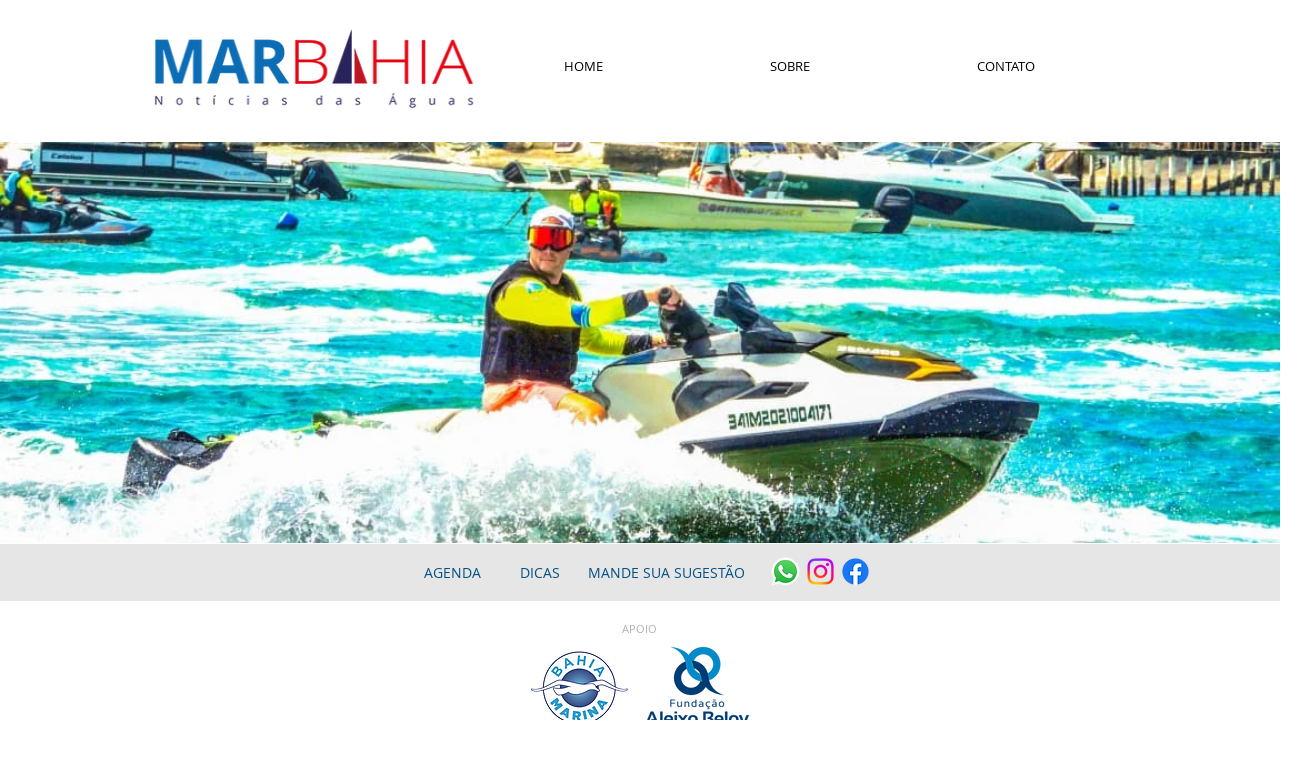

--- FILE ---
content_type: text/html; charset=utf-8
request_url: https://www.google.com/recaptcha/api2/aframe
body_size: 267
content:
<!DOCTYPE HTML><html><head><meta http-equiv="content-type" content="text/html; charset=UTF-8"></head><body><script nonce="g8FGi_X9qDkp9pPqqho5og">/** Anti-fraud and anti-abuse applications only. See google.com/recaptcha */ try{var clients={'sodar':'https://pagead2.googlesyndication.com/pagead/sodar?'};window.addEventListener("message",function(a){try{if(a.source===window.parent){var b=JSON.parse(a.data);var c=clients[b['id']];if(c){var d=document.createElement('img');d.src=c+b['params']+'&rc='+(localStorage.getItem("rc::a")?sessionStorage.getItem("rc::b"):"");window.document.body.appendChild(d);sessionStorage.setItem("rc::e",parseInt(sessionStorage.getItem("rc::e")||0)+1);localStorage.setItem("rc::h",'1768636642777');}}}catch(b){}});window.parent.postMessage("_grecaptcha_ready", "*");}catch(b){}</script></body></html>